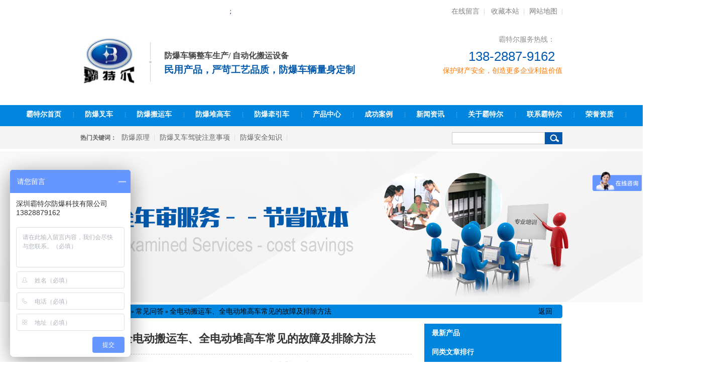

--- FILE ---
content_type: text/html; charset=utf-8
request_url: http://www.szbater.com/cjwd/qddbycqddd_1.html
body_size: 7229
content:
<!DOCTYPE html PUBLIC "-//W3C//DTD XHTML 1.0 Transitional//EN" "http://www.w3.org/TR/xhtml1/DTD/xhtml1-transitional.dtd">
<html xmlns="http://www.w3.org/1999/xhtml">
<head>
    <meta http-equiv="Content-Type" content="text/html; charset=utf-8" />
    <meta http-equiv="X-UA-Compatible" content="IE=EmulateIE7" />
    <title>全电动搬运车、全电动堆高车常见的故障及排除方法</title>
    <meta name="keywords" content="叉车,电动叉车,防爆叉车" />
    <meta name="description" content="全电动搬运车、全电动堆高车在使用过程中会遇到一些比较常见的故障,这样故障并不需要专业维修人员来维修,只需要检修保养人员来处理故障就可以了,我们来看看,全电动搬运车、全电动堆高车常见的故障有哪些呢？该如何处理？" />
    <script src="/JS/MobileRewrite.js" type="text/javascript"></script><script  type="text/javascript">uaredirect("/Mobile/MArticles/qddbycqddd_1_page1.html");</script>
    <link href="/Skins/default/resetcommon.css" rel="stylesheet" type="text/css" />
    <link href="/Skins/default/Style.css" rel="stylesheet" type="text/css" />
    <script type="text/javascript" src="/JS/NSW_Details.js"></script>

<script>
(function(){
    var bp = document.createElement('script');
    var curProtocol = window.location.protocol.split(':')[0];
    if (curProtocol === 'https') {
        bp.src = 'https://zz.bdstatic.com/linksubmit/push.js';
    }
    else {
        bp.src = 'http://push.zhanzhang.baidu.com/push.js';
    }
    var s = document.getElementsByTagName("script")[0];
    s.parentNode.insertBefore(bp, s);
})();
</script>




</head>
<body>
    <!--topbar:start-->

    
<script>
var _hmt = _hmt || [];
(function() {
  var hm = document.createElement("script");
  hm.src = "https://hm.baidu.com/hm.js?3727c5edb1c7f1ed46c51261331bd5b8";
  var s = document.getElementsByTagName("script")[0]; 
  s.parentNode.insertBefore(hm, s);
})();
</script>
<!--头部开始-->
<div class="topWrap">
    <div class="header">
        <div class="h_top">
            <span class="fr"><a href="/help/leaveword.html" title="在线留言" rel="nofollow" target="_blank">
                在线留言</a> <a href="javascript:void(0);" onclick="javascript:addBookmark(this)" rel="nofollow"
                    title="收藏本站">收藏本站</a><a href="/Sitemap.html" title="网站地图" target="_blank">网站地图</a>
            </span>
            <marquee width="300" style="width: 300px;">
    <p>
        <span style="color: rgb(112, 48, 160);"><strong>您好，欢迎访问霸特尔官网</strong></span>
    </p>
</marquee>
        </div>
        <div class="h_nr">
            <div class="h_logo fl">
                <span class="fl"><a href="/" title="深圳霸特尔防爆科技有限公司官网">
                    <img src="/UploadFiles/Others/20160603191457_74024.jpg" alt="深圳霸特尔防爆科技有限公司官网" /></a></span>
                <spam class="fl">防爆车辆整车生产/ 自动化搬运设备<i>民用产品，严苛工艺品质，防爆车辆量身定制</i></spam>
            </div>
            <div class="h_lx fr">
                <p>
                    霸特尔服务热线：<span>138-2887-9162</span></p>
                <i>保护财产安全，创造更多企业利益价值</i>
            </div>
        </div>
    </div>
    <div class="hedmenu">
        <ul>
            <li><a href="/fbcc-1.html"><em>叉车</em>
                <img src="/Skins/Default/Img/Index/chache.jpg" alt="叉车" title="叉车" /></a></li>
            <li><a href="/product/"><em>高空作业车</em>
                <img src="/Skins/Default/Img/Index/gaokongzyt.jpg" alt="高空作业车" title="高空作业车"/></a></li>
            <li><a href="/product/6.html"><em>前移叉车</em>
                <img src="/Skins/Default/Img/Index/qycc.jpg" alt="前移叉车" title="前移叉车"/></a></li>
            <li><a href="/fbbyc.html"><em>搬运车</em>
                <img src="/Skins/Default/Img/Index/banyunche.jpg" alt="搬运车" title="搬运车"/></a></li>
            <li><a href="/fbbyc.html"><em>电池搬运车</em>
                <img src="/Skins/Default/Img/Index/dcbyc.jpg" alt="电池搬运车" title="电池搬运车"/></a></li>
            <li><a href="/fbdgc.html"><em>堆高车</em>
                <img src="/Skins/Default/Img/Index/duigc.jpg" alt="堆高车" title="堆高车"/></a></li>
            <li><a href="/fbqyc.html"><em>牵引车</em>
                <img src="/Skins/Default/Img/Index/qianyc.jpg" alt="牵引车" title="牵引车"/></a></li>
            <li><a href="/product/2.html"><em>巡检车</em>
                <img src="/Skins/Default/Img/Index/xunjc.jpg" alt="巡检车" title="巡检车"/></a></li>
            <li><a href="/fbsdc/fbsdcfbsdcfbsdcfbsdj.html"><em>扫地机</em>
                <img src="/Skins/Default/Img/Index/cdiche.jpg" alt="扫地机" title="扫地机"/></a></li>
            <li><a href="/agv/agvbyc.html"><em>AGV</em>
                <img src="/Skins/Default/Img/Index/AGV.jpg" alt="AGV" title="AGV"/></a></li>
            <li><a href="/fbggc.html "><em>观光车</em>
                <img src="/Skins/Default/Img/Index/gguangche.jpg" alt="观光车" title="观光车"/></a></li>
            <li><a href="/Products/kzj.html"><em>口罩机</em>
                <img src="/Skins/Default/Img/Index/fangbcche1.jpg" alt="口罩机" title="口罩机" style="width:84px;" /></a></li>
        </ul>
    </div>
    <div class="h_nav">
        <ul><li><a href="http://www.szbater.com/" title="霸特尔首页"><span>霸特尔首页</span></a></li><li><a href="http://www.szbater.com/fbcc.html" title="防爆叉车"><span>防爆叉车</span></a></li><li><a href="http://www.szbater.com/fbbyc.html" title="防爆搬运车"><span>防爆搬运车</span></a></li><li><a href="http://www.szbater.com/fbdgc.html" title="防爆堆高车"><span>防爆堆高车</span></a></li><li><a href="http://www.szbater.com/fbqyc.html" title="防爆牵引车"><span>防爆牵引车</span></a></li><li><a href="http://www.szbater.com/product/" title="产品中心"><span>产品中心</span></a></li><li><a href="http://www.szbater.com/project/" title="成功案例" target="_blank"><span>成功案例</span></a></li><li><a href="http://www.szbater.com/news" title="新闻资讯" target="_blank"><span>新闻资讯</span></a></li><li><a href="http://www.szbater.com/help/" title="关于霸特尔" target="_blank"><span>关于霸特尔</span></a></li><li><a href="http://www.szbater.com/lxbte.html" title="联系霸特尔" target="_blank"><span>联系霸特尔</span></a></li><li><a href="http://www.szbater.com/ryzz.html" title="荣誉资质" target="_blank"><span>荣誉资质</span></a></li></ul>
    </div>
</div>

<div class="s_bj">
    <div class="sou">
        <div class="s_inp01 fr">
            <input type="text" class="inp01" id="seachkeywords" /><input type="text" class="inp02"
                onclick="xuanze()" /></div>
        <p class="fl">
            <b>热门关键词：</b><a href="/fbaqz/fbyl_1.html" title="防爆原理">防爆原理</a><a href="/fbaqz/fbccjszysx_1.html" title="防爆叉车驾驶注意事项">防爆叉车驾驶注意事项</a><a href="/fbaqz.html" title="防爆安全知识">防爆安全知识</a></p>
    </div>
</div>

<h1>
    <p style="display: none;">
        防爆叉车,防爆巡检车，防爆搬运车
    </p>
</h1>
<!--百度统计-->
<script>
    $(function () {
        var windowUrl1 = window.location.href;
        if (windowUrl1 == "http://www.szbater.com/fbcc.html") {
            $(".h_nav ul li:nth-child(1)").removeClass("cur");
            $(".h_nav ul li:nth-child(2)").addClass("cur");
            // alert(windowUrl1);  
        }
        if (windowUrl1 == "http://www.szbater.com/fbbyc.html") {
            $(".h_nav ul li:nth-child(1)").removeClass("cur");
            $(".h_nav ul li:nth-child(3)").addClass("cur");
            //alert(windowUrl1);  
        }
        if (windowUrl1 == "http://www.szbater.com/fbdgc.html") {
            $(".h_nav ul li:nth-child(1)").removeClass("cur");
            $(".h_nav ul li:nth-child(4)").addClass("cur");
            //alert(windowUrl1);  
        }
        if (windowUrl1 == "http://www.szbater.com/fbqyc.html") {
            $(".h_nav ul li:nth-child(1)").removeClass("cur");
            $(".h_nav ul li:nth-child(5)").addClass("cur");
            //alert(windowUrl1);  
        }
        if (windowUrl1 == "http://www.szbater.com/product/") {
            $(".h_nav ul li:nth-child(1)").removeClass("cur");
            $(".h_nav ul li:nth-child(6)").addClass("cur");
            //alert(windowUrl1);  
        }
        if (windowUrl1 == "http://www.szbater.com/project/") {
            $(".h_nav ul li:nth-child(1)").removeClass("cur");
            $(".h_nav ul li:nth-child(7)").addClass("cur");
            //alert(windowUrl1);  
        }
        if (windowUrl1 == "http://www.mmtl.cn/news/") {
            $(".h_nav ul li:nth-child(1)").removeClass("cur");
            $(".h_nav ul li:nth-child(8)").addClass("cur");
            //alert(windowUrl1);  
        }
        if (windowUrl1 == "http://www.szbater.com/help/") {
            $(".h_nav ul li:nth-child(1)").removeClass("cur");
            $(".h_nav ul li:nth-child(9)").addClass("cur");
            //alert(windowUrl1);  
        }
        if (windowUrl1 == "http://www.szbater.com/lxbte.html") {
            $(".h_nav ul li:nth-child(1)").removeClass("cur");
            $(".h_nav ul li:nth-child(10)").addClass("cur");
            //alert(windowUrl1);  
        }
    });  
   </script>  

<script type="text/javascript">
    var OBJ_TITLE = "全电动搬运车、全电动堆高车常见的故障及排除方法";
    var OBJ_ID = "281";
    var MARK = "news";
    var ARR_AD_MARK = ["news_detail_1", "news_detail_2", "news_detail_3"];
    var SID = "0001,0025,0029";
    //权限ID
    var AUTHORITY_ID = "";
</script>
<script src="/JS/Cls_jsPage.js"></script>
<!--content:start-->
<div class="topadcs">
    <a class="fullad" href="/product/" title="产品中心" style="background:url(/UploadFiles/Others/20150708163349_33622.jpg) no-repeat center top;"></a>
</div>
<div class="content">

    <div class="plc2">
        当前位置：<a href="/" title="首页">首页</a>
        &raquo; <a href="http://www.szbater.com/cjwd.html" title="常见问答">常见问答</a> &raquo; <a href="/cjwd/qddbycqddd_1.html"
            title="全电动搬运车、全电动堆高车常见的故障及排除方法">全电动搬运车、全电动堆高车常见的故障及排除方法</a><em style="float:right;padding-right:20px;"><a href="#" onClick="javascript :history.back(-1);">返回</a></em></div>
    <div class="left2">
       <!-- <div class="left2top">
        </div>-->
        <div class="left2_main">
            <div class="n_info_con" id="printableview">
                <h1>
                    全电动搬运车、全电动堆高车常见的故障及排除方法</h1>
                <div class="info_con_tit">
                    <div class="info_con_tit">
                        <div class="n_tit">
                            <span>文章出处：</span><span>责任编辑：</span><span class='m_qrinfo'><a href="http://m.szbater.com/Mobile/MArticles/qddbycqddd_1_page1.html" title="查看手机网址">查看手机网址</a><div class='m_qrcode'><em>扫一扫!</em><img src="http://nswcode.nsw88.com/?qc=8dd84307afe274a5&url=http://m.szbater.com/Mobile/MArticles/qddbycqddd_1_page1.html" alt="全电动搬运车、全电动堆高车常见的故障及排除方法" title="全电动搬运车、全电动堆高车常见的故障及排除方法" /><em>扫一扫!</em></div></span><span>人气：<span
                                id="cntrHits">-</span></span><span>发表时间：2019-03-16 10:44【<a href="javascript:;" onclick="ChangeFontSize(this,'16px')">大</a>
                                    <a class="cur" href="javascript:;" onclick="ChangeFontSize(this,'14px')">中</a> <a
                                        href="javascript:;" onclick="ChangeFontSize(this,'12px')">小</a>】</span>
                        </div>
                    </div>
                </div>
                <div id="cntrBody">
                    <p style="margin: 0pt;"><span style="font-family: 宋体; font-size: 10.5pt;" new="" times=""><span style="font-family: 宋体;"><span style="font-family: 宋体; font-size: 10.5pt;" new="" times=""><span style="font-family: 宋体;">全电动搬运车、全电动堆高车在使用过程中会遇到一些比较常见的故障，这样故障并不需要专业维修人员来维修，只需要检修保养人员来处理故障就可以了，我们来看看，全电动搬运车、全电动堆高车常见的故障有哪些呢？该如何处理？</span></span></span></span></p><p style="margin: 0pt;"><br/></p><p style="margin: 0pt; text-align: center;"><img width="380" height="470" title="堆高车" style="width: 380px; height: 470px;" alt="堆高车" src="/UploadFiles/FCK/2015-11/6358283543655679296163902.jpg" border="0" vspace="0" hspace="0"/></p><p style="margin: 0pt;"><br/></p><p style="margin: 0pt;"><a href="http://www.szbater.com/fbdgc.html" target="_self"><strong><span style="font-family: 宋体; font-size: 10.5pt;" new="" times=""><span style="font-family: 宋体;">全电动搬运车</span></span></strong></a><strong><span style="font-family: 宋体; font-size: 10.5pt;" new="" times=""><span style="font-family: 宋体;">常见的故障及排除的办法：</span></span></strong></p><p style="margin: 0pt;"><span style="font-family: 宋体; font-size: 10.5pt;" new="" times=""><span style="font-family: 宋体;"><span style="font-family: 宋体; font-size: 10.5pt;" new="" times=""><span style="font-family: 宋体;">全电动搬运车使用过程中如果出现液压油渗漏的故障，处理办法很简单，这个是由于密封件出现磨损或者断裂造成的，这个时候只需更好油缸的密封件就可以了，还有个可能就是油缸里面的零配件出现磨损大致开裂，这个时候只需要更换油缸里面的零配件即可，换密封件比如会导致空气进入液压系统，这个时候只需要上升下降多次，即可以排净液压油缸里面的空气；</span></span></span></span></p><p style="margin: 0pt;"><span style="font-family: 宋体; font-size: 10.5pt;" new="" times=""><span style="font-family: 宋体;"><br/></span></span></p><p style="margin: 0pt;"><span style="font-family: 宋体; font-size: 10.5pt;" new="" times=""><span style="font-family: 宋体;">全电动搬运车没有放压但是货车下降，这个可能是液压油中有杂质，导致放压阀不能关闭，这个时候只需要更换清洁的液压油就可以了，还有种可能就是放压阀没有调整好，这个时候需要调整放压阀就可以了。</span></span></p><p style="margin: 0pt;"><strong><span style="font-family: 宋体; font-size: 10.5pt;" new="" times=""><span style="font-family: 宋体;"><br/></span></span></strong></p><p style="margin: 0pt;"><strong><span style="font-family: 宋体; font-size: 10.5pt;" new="" times=""><span style="font-family: 宋体;">全电动堆高车常见的故障及排除办法：</span></span></strong></p><p style="margin: 0pt;"><span style="font-family: Calibri; font-size: 10.5pt;" new="" times=""><span style="font-family: 宋体;">全电动堆高车常见的故障是货叉无法升到最高，这个原因是由于液压油不足造成的，这个时候只需要给油缸添加液压油就可以排除故障；对于货叉无法上升或者无法下降的情况，这种情况是由于液压油里面有杂质造成的，换清洁的液压油即可；当货叉不下降的时候，可能是由于油缸活塞杆因为偏载变形，这个时候只需要更换活塞杆或者直接更换整个油缸就可以了。</span></span></p><p>&nbsp;</p>
                </div>
                    <div class="clear"></div>
                <div class="apage" id="showfenye">
                    <!--资讯分页:start-->
                    <script type="text/javascript">
                    var pagecont=1;
                    if(pagecont >= 2)
                    {
                    var ss = new Cls_jsPage(1, 1, 5, "ss");
                    ss.setPageSE("qddbycqddd_", ".html");
                    ss.setPageInput("Page");
                    ss.setUrl("");
                    ss.setPageFrist("<a disabled='true'class='ob'>首页</a>", "首页");
                    ss.setPagePrev("<a disabled='true'class='ob'>上一页</a>", "上一页");
                    ss.setPageNext("<a disabled='true'class='ob'>下一页</a>", "下一页");
                    ss.setPageLast("<a disabled='true'class='ob'>尾页</a>", "尾页");
                    ss.setPageText("{$PageNum}", "{$PageNum}");
                    ss.setPageTextF("{$PageTextF}", "{$PageTextF}");
                    ss.setPageSelect("{$PageNum}", "{$PageNum}");
                    ss.setPageCss("o", "", "");
                    ss.setHtml("<div class='o'>{$PageFrist}{$PagePrev}{$PageText}{$PageNext}{$PageLast}</div>");
                    ss.Write();
                    }
                    else
                    {
                        document.getElementById("showfenye").style.display="none";
                    }
                    </script>
                    <!--资讯分页:end-->
                </div>
                <div class="gduo" id="gduo">
                    <span>下一篇：<a title="电动叉车蓄电池使用及废弃处理注意事项" href="http://www.szbater.com/cjwd/ddccxdcsyj_1.html">电动叉车蓄电池使用及废弃处理注意事项</a></span>上一篇：<a title="防爆叉车油管堵塞、输油泵不工作的处理方法"
                        href="http://www.szbater.com/cjwd/fbccygdssy_1.html">防爆叉车油管堵塞、输油泵不工作的处理方法</a>
                </div>  
            </div>
            <div class="info_key">
                <span>此文关键字：</span><a target='_blank' href="/Search/Index.aspx?kwd=%e5%8f%89%e8%bd%a6">叉车</a> <a target='_blank' href="/Search/Index.aspx?kwd=%e7%94%b5%e5%8a%a8%e5%8f%89%e8%bd%a6">电动叉车</a> <a target='_blank' href="/Search/Index.aspx?kwd=%e9%98%b2%e7%88%86%e5%8f%89%e8%bd%a6">防爆叉车</a> 
            </div>
            <div class="n_info_con2">
                <h4 class="t04">
                    相关资讯</h4>
                <div class="info_b">
                    <ul class="p_list_ul">
                        
                    </ul>
                    <div class="clear">
                    </div>
                </div>
                <div class="clear">
                </div>
            </div>
            <div class="n_info_tjcp">
                <h4 class="t04">
                    推荐产品</h4>
                <dl><dt><a title='CPDB防爆叉车30' target="_blank" href='http://www.szbater.com/Products/3tfbcc.html'><img title='CPDB防爆叉车30' alt='CPDB防爆叉车30' src='http://www.szbater.com/UploadFiles/Product/20190628134308_48532.jpg'></a></dt><dd><a title='CPDB防爆叉车30' target="_blank" href='http://www.szbater.com/Products/3tfbcc.html'>CPDB防爆叉车30</a></dd></dl><dl><dt><a title='CPDB防爆叉车15AC' target="_blank" href='http://www.szbater.com/Products/cpdb15acfb.html'><img title='CPDB防爆叉车15AC' alt='CPDB防爆叉车15AC' src='http://www.szbater.com/UploadFiles/Product/20150526173245_31935.jpg'></a></dt><dd><a title='CPDB防爆叉车15AC' target="_blank" href='http://www.szbater.com/Products/cpdb15acfb.html'>CPDB防爆叉车15AC</a></dd></dl><dl><dt><a title='防爆电动叉车  CPDB-30AC' target="_blank" href='http://www.szbater.com/fcfbc/fcfbcccpdb.html'><img title='防爆电动叉车  CPDB-30AC' alt='防爆电动叉车  CPDB-30AC' src='http://www.szbater.com/UploadFiles/Product/20160404204836_91668.jpg'></a></dt><dd><a title='防爆电动叉车  CPDB-30AC' target="_blank" href='http://www.szbater.com/fcfbc/fcfbcccpdb.html'>防爆电动叉车  CPDB-30AC</a></dd></dl>
                <div class="clear"></div>
            </div>
        </div>
        <div class="left2bot">
        </div>
    </div>
    <div class="right2">
       
        <div class="right2_main">
            <h4 class="t03">
                <a href="http://www.szbater.com/product/" title="最新产品">最新产品</a></h4>
            <div id="newpro">
            </div>
            <h4 class="t03">
                <a href="http://www.szbater.com/cjwd.html" title="同类文章排行">同类文章排行</a></h4>
            <ul class="n_rt_ul">
                <li><a href='http://www.szbater.com/cjwd/fbcccjlxfs_1.html' target='_blank' title="防爆叉车厂家联系方式">防爆叉车厂家联系方式</a></li><li><a href='http://www.szbater.com/cjwd/fbccbsjd_1.html' target='_blank' title="防爆叉车标识解读">防爆叉车标识解读</a></li><li><a href='http://www.szbater.com/cjwd/fbxdcdbyxz_1.html' target='_blank' title="防爆蓄电池的保养需重点关注安全性和定期维护，具体方法如下">防爆蓄电池的保养需重点关注安全性和定期维护，具体方法如下</a></li><li><a href='http://www.szbater.com/cjwd/smcsyyfbcl_1.html' target='_blank' title="什么场所要用防爆车辆">什么场所要用防爆车辆</a></li><li><a href='http://www.szbater.com/cjwd/fbccjgbptc_1.html' target='_blank' title="防爆叉车价格比普通叉车贵多少">防爆叉车价格比普通叉车贵多少</a></li><li><a href='http://www.szbater.com/cjwd/xgfbagvxyz_1.html' target='_blank' title="选购防爆agv需要注意什么要点是什么">选购防爆agv需要注意什么要点是什么</a></li><li><a href='http://www.szbater.com/cjwd/rhzqjcyjfb_1.html' target='_blank' title="如何正确检查一家防爆AGV的真伪防爆，这几点要注意">如何正确检查一家防爆AGV的真伪防爆，这几点要注意</a></li><li><a href='http://www.szbater.com/cjwd/fbxdcsjptd_1.html' target='_blank' title="防爆蓄电池升降平台的维护保养方法是什么">防爆蓄电池升降平台的维护保养方法是什么</a></li><li><a href='http://www.szbater.com/cjwd/qjybfxfbxd_1.html' target='_blank' title="请进一步分析防爆蓄电池升降平台的优势">请进一步分析防爆蓄电池升降平台的优势</a></li><li><a href='http://www.szbater.com/cjwd/fbxdcsjptd_1.html' target='_blank' title="防爆蓄电池升降平台的安全保护有哪些内容">防爆蓄电池升降平台的安全保护有哪些内容</a></li>
            </ul>
            <h4 class="t03">
                <a href="http://www.szbater.com/news/" title="最新资讯文章">最新资讯文章</a></h4>
            <ul class="n_rt_ul" id="cntrLastArticle">
            </ul>
            <h4 class="t03">
                您的浏览历史</h4>
            <ul class="n_rt_ul" id="divHistoryCntr">
                <img src="/Skins/default/Img/processing_3.gif" alt="正在加载..." />
            </ul>
        </div>
       
    </div>
    <div class="clear">
    </div>
</div>
<!--content:end-->
<!--footer:start-->


<div class="footWrap">
	<div class="footer">
    	<dl>
        	<dt><a>底部导航</a></dt>
            <dd>
              <a href="http://www.szbater.com/help/" title="关于霸特尔" target="_blank">关于霸特尔</a><a href="http://www.szbater.com/product/" title="产品中心">产品中心</a><a href="http://www.szbater.com/lxbte.html" title="联系霸特尔" target="_blank">联系霸特尔</a><a href="http://www.szbater.com/Sitemap.html" title="网站地图" target="_blank">网站地图</a><a href="http://www.szbater.com/project/" title="成功案例" target="_blank">成功案例</a><a href="http://www.szbater.com/news/" title="新闻资讯">新闻资讯</a><a href="http://www.szbater.com/fbxl.html" title="防爆系列">防爆系列</a><a href="http://www.szbater.com/ptxl.html" title="普通系列">普通系列</a>
            </dd>
        </dl>
        <dl>
        	<dt><a href="/product" title="产品类目">产品类目</a></dt>
            <dd>
           <a title="防爆叉车" href="http://www.szbater.com/fbcc.html" target="_blank">防爆叉车</a></li><a title="防爆搬运车" href="http://www.szbater.com/fbbyc.html" target="_blank">防爆搬运车</a></li><a title="防爆牵引车" href="http://www.szbater.com/fbqyc.html" target="_blank">防爆牵引车</a></li><a title="防爆观光车" href="http://www.szbater.com/fbggc.html" target="_blank">防爆观光车</a></li><a title="防爆电动叉车" href="http://www.szbater.com/fcfbc.html" target="_blank">防爆电动叉车</a></li><a title="防爆巡检车" href="http://www.szbater.com/fbxjcc.html" target="_blank">防爆巡检车</a></li><a title="防爆堆高车" href="http://www.szbater.com/fbdgc.html" target="_blank">防爆堆高车</a></li><a title="防爆扫地机" href="http://www.szbater.com/fbsdc.html" target="_blank">防爆扫地机</a></li>
            </dd>
        </dl>
        <div class="f_pic fl"><a href="/"><img src="/Skins/Default/Img/Common/flogo.jpg" alt="" /></a></div>
        <div class="f_wz fr">
        	<p class="p01">  电话：138-2887-9162 </p>
            <p class="p02">E-MAIL：1941369430@qq.com      <br />传真：0755-8948-5963</p>
            <p class="p03">霸特尔总部：广东省深圳市宝安区石岩街道<br />应人石社区伟泰路2号</p>
        </div>
    </div>
    <h4>深圳霸特尔防爆科技有限公司 <a href="https://beian.miit.gov.cn/#/Integrated/index" title="粤ICP备13077724号" rel="nofollow" target="_blank">粤ICP备13077724号</a> <a href="https://szcert.ebs.org.cn/a919f3f1-1d2e-4506-a794-2257d8fb1da1" target="_blank" rel="nofollow"><img src="https://szcert.ebs.org.cn/Images/newGovIcon.gif" title="深圳市市场监督管理局企业主体身份公示" alt="深圳市市场监督管理局企业主体身份公示" width="112" height="40" border="0" style="border-width:0px;border:hidden; border:none;"></a>
　　</h4>
</div>

<script src="/JS/rollup.min.js" type="text/javascript"></script>

yes
<!--[if IE 6]>
<script src="/js/DD_belatedPNG.js" ></script>
<![endif]-->
<script>

<!--百度收录-->
(function(){
    var bp = document.createElement('script');
    var curProtocol = window.location.protocol.split(':')[0];
    if (curProtocol === 'https') {
        bp.src = 'https://zz.bdstatic.com/linksubmit/push.js';
    }
    else {
        bp.src = 'http://push.zhanzhang.baidu.com/push.js';
    }
    var s = document.getElementsByTagName("script")[0];
    s.parentNode.insertBefore(bp, s);
})();
</script>

<!--360收录-->
<script>
(function(){
var src = "https://jspassport.ssl.qhimg.com/11.0.1.js?d182b3f28525f2db83acfaaf6e696dba";
document.write('<script src="' + src + '" id="sozz"><\/script>');
})();
</script>

<!--[if IE 6]><script type="text/javascript" src="/js/DD_belatedPNG.js"></script><![endif]-->
<script type="text/javascript" src="//s.union.360.cn/10169.js"></script>
</body>
</html>
<script type="text/javascript">    newsLoad(); initCommonHeaderKeywords(MARK); (function () { var c = null; $(".m_qrinfo").hover(function () { if (c) { clearTimeout(c); c = null; } $(this).children(".m_qrcode").slideDown(); }, function () { var t = this; c = setTimeout(function () { $(t).children(".m_qrcode").slideUp(200); }, 500); }); })();</script>


--- FILE ---
content_type: text/css
request_url: http://www.szbater.com/Skins/default/resetcommon.css
body_size: 2826
content:
@charset "utf-8";
html{color:#000;background:#FFF; }
body { color:#666;font:12px/1.231 arial,helvetica,clean,sans-serif,"宋体"; font-family:"微软雅黑"} /*网站字体颜色*/
body,div,dl,dt,dd,ul,ol,li,h1,h2,h3,h4,h5,h6,pre,code,form,fieldset,legend,input,button,textarea,p,blockquote,th,td{margin:0;padding:0;}
table{border-collapse:collapse;border-spacing:0;}
fieldset,img{border:0;}
address,caption,cite,code,dfn,em,th,var,optgroup{font-style:inherit;font-weight:inherit;}
del,ins{text-decoration:none;}
li{list-style:none;}
caption,th{text-align:left;}
q:before,q:after{content:'';}
abbr,acronym{border:0;font-variant:normal;}
sup{vertical-align:baseline;}
sub{vertical-align:baseline;} 
input,button,textarea,select,optgroup,option{font-family:inherit;font-size:inherit;font-style:inherit;font-weight:inherit;}
input,button,textarea,select{*font-size:100%;}
input,select{vertical-align:middle;}
i,em{ font-style:normal;}
select,input,button,textarea,button{font:99% arial,helvetica,clean,sans-serif;}
table{font-size:inherit;font:100%; border-collapse:collapse;}
pre,code,kbd,samp,tt{font-family:monospace;*font-size:108%;line-height:100%;}
/*title*/
h1 { font-size:32px;}
h2 { font-size:26px;}
h3 { font-size:20px;}
h4 { font-size:14px;}
h5 { font-size:12px;}
h6 { font-size:10px;}
td, th {padding: 5px 10px;border: 1px solid #DDD;}
.mt10{ margin-top:10px;}

a { color:#666; text-decoration:none; font-size: 14px;}  
a:focus{outline:0;} 
a:hover { text-decoration:none;}
.vam { vertical-align:middle;}
.clear{ clear:both; height:0; line-height:0; font-size:0;}
.clearfix:after{ content:""; clear:both; height:0; visibility:hidden; display:block;}
.clearfix{*zoom:1}
p{ word-spacing:-1.5px;}
.tr { text-align:right;}
.tl { text-align:left;}
.center { text-align:center;}
.fl { float:left;}
.fr { float:right;}
.pa{ position:absolute;}
.pr{ position:relative}
/* -- 购物车外部框架 -- */
.cart_header , .cart_content , .cart_footer { width:760px; margin:0 auto;}



/* -- 页面整体布局 -- */
.header , .content , .footer { width:960px; margin:0 auto;  }
.left { width:201px; float:left; overflow:hidden;}
.left2 { width:670px; float:left; overflow:hidden;}
.left3 { width:754px; float:left; overflow:hidden; color:#666;}
.lefttop { height:3px; font-size:0; overflow:hidden; margin-top:10px;}
.left2top { height:3px; font-size:0; overflow:hidden;}
.leftbot {height:3px; font-size:0; overflow:hidden;  margin-bottom:10px;}
.left2bot {  height:3px; font-size:0; overflow:hidden; margin-bottom:10px; }

.right { width:735px; float:left; display:inline; margin-left:24px; overflow:hidden;}
.right2 { width:275px;  float:right; overflow:hidden;}
.right3 { width:201px; float:right; overflow:hidden; color:#666;}
.righttop {  height:3px; font-size:0; overflow:hidden;}
.right2top {  height:3px; font-size:0; overflow:hidden;}
.rightbot {  height:3px; font-size:0; overflow:hidden; margin-bottom:10px;}
.right2bot {  height:3px; font-size:0; overflow:hidden; margin-bottom:10px;}

.right_main { width:735px; padding-bottom:15px; overflow:hidden; }
.right2_main { width:273px; padding-bottom:15px; overflow:hidden;}
.left2_main { width:668px;  padding-bottom:15px; overflow:hidden;}

.h_nav li a:-webkit-any-link{ display:block;}


/*头部开始*/
.topWrap{ background:url(Img/Common/t_bj.jpg) no-repeat center top; height:251px;background-position-y: -80px; }

.h_top{ height:46px; line-height:46px; color:#808080; overflow:hidden; font-family:"Microsoft Yahei";}
.h_top span a { color:#808080; display:inline-block; padding:0 10px; background:url(Img/Common/top_line.gif) no-repeat right center;}
.h_top span a.nones{ background:none;}


.h_nr{ height:161px; overflow:hidden;}
.h_logo{ width:560px; height:98px; overflow:hidden; margin:26px 0 0 0;}
.h_logo span{ width:142px; height:98px; overflow:hidden; background:url(Img/Common/logo_line.gif) no-repeat right 12px;}
.h_logo span img{ width:116px; height:98px; }
.h_logo spam{width:380px;font:16px "Microsoft Yahei"; color:#444444; padding:25px 0 0 25px; line-height:28px; font-weight:bold;}
.h_logo spam i{ display:block; color:#0259ab; font-size:19px;}

.h_lx{ width:260px; height:120px; margin:15px 0 0 0; overflow:hidden; text-align:right; font-family:"Microsoft Yahei";}
.h_lx p{ font-size:14px;color:#8e8e8e; margin-right:15px; line-height:36px;}
.h_lx p span{  color:#005ab4; font:26px Arial, Helvetica, sans-serif; display:block;}
.h_lx i{ display:block; font-size:14px;color:#ff7800;margin-top: 4px;}

.h_nav{ width:1280px; height:42px; margin:0 auto; padding-left:30px;}
.h_nav ul { position:relative; margin-right:-100px;}
.h_nav ul li { float:left; height:42px;  background:url(Img/Common/line.gif) no-repeat right center; position:relative;  display:inline;}
.h_nav ul li a{ display:inline-block; font:bold 14px "Microsoft Yahei"; color:#fff; line-height:42px; height:42px; padding-left:22px;}
.h_nav ul li span{ display:inline-block; padding-right:25px; line-height:42px; cursor:pointer;}
.h_nav li a:hover , .h_nav .cur a { text-decoration:none; background:url(Img/Common/cur1.gif) no-repeat left top;}
.h_nav li a:hover span , .h_nav .cur a span{ text-decoration:none; background:url(Img/Common/cur2.gif) no-repeat right top;}
.h_nav .nones{ background:none;}


/*头部结束*/

/*底部开始*/
.footWrap{background:#0086dd url(Img/Common/f_bj.jpg) no-repeat center bottom; height:280px; overflow:hidden; font-family:"Microsoft Yahei";}
.footer{ height:233px; overflow:hidden;}
.footer dl{ padding:44px 0 0; width:201px; margin-right:30px; background:url(Img/Common/f_line.gif) no-repeat right 44px; float:left; overflow:hidden; height:auto;}
.footer dl dt a{ font-size:16px; font-weight:bold; line-height:30px; color:#fff;} 
.footer dl dd a{ display:inline-block; font-size:14px; line-height:28px; color:#80c3ee; width:100px;}
.f_pic{  width:140px; height:120px; padding:53px 0 0; background:url(Img/Common/f_line.gif) no-repeat right 44px;}
.f_pic img{  width:114px; height:100px;}
.f_wz{ line-height:20px; color:#fff; padding:50px 0 0; width:337px;}
.f_wz a{ color:#fff;}
.f_wz p{ margin-bottom:10px; padding-left:32px;}
.f_wz .p01{ background:url(Img/Common/f_ico1.gif) no-repeat left center;height: 27px;}
.f_wz .p02{ background:url(Img/Common/f_ico2.gif) no-repeat left center;}
.f_wz .p03{ background:url(Img/Common/f_ico3.gif) no-repeat left center;}
.footWrap h4{ height:32px; padding-top:4px;text-align:center; color:#fff;}
.footWrap h4 img{ vertical-align:middle; margin-left:10px;}
.footWrap h4 a{ color:#fff;}

/*底部结束*/

#nodata { padding:80px; padding-left:150px; border:solid 1px #eee;margin:10px 0; background:url(img/nodata.gif) no-repeat 20px 20px;}
/* -- 弹出窗口 -- */
#mesbook1_c, #mesbook1{display:none;z-index:1001;width:398px;border:1px solid #ccc;background:#fff; padding-bottom:20px;}
#mesbook1_c div, #mesbook1 div{ border:1px solid #E4E3E3; background:#EBECEB;height:18px; padding:4px .5em 0; margin-bottom:10px;}
#mesbook1_c dl.b1, #mesbook1 dl.b1 { width:370px; margin:0 auto;}
#mesbook1_c dl.b1 dt, #mesbook1 dl.b1 dt { float:left; width:105px; overflow:hidden; }
#mesbook1_c dl.b1 dd, #mesbook1 dl.b1 dd { width:265px; float:right;}
#mesbook1_c #mesbook1_cBtns, #mesbook1 #mesbook1Btns{padding-bottom:10px;}
#mesbook1_c #mesbook1_cBtns input, #mesbook1 #mesbook1Btns input {margin-right:20px;}
/*rollup.css*/
#roll_top,#fall,#ct{position:relative;cursor:pointer;height:80px;width:50px}#roll_top{background:url(/Skins/Default/Img/top.gif) no-repeat; display:none;}#fall{background:url(/Skins/Default/Img/top.gif) no-repeat 0 -80px}#ct{background:url(/Skins/Default/Img/top.gif) no-repeat 0 -40px}#roll{display:block;width:15px;margin-right:-500px;position:fixed;right:50%;top:50%;_margin-right:-505px;_position:absolute;_margin-top:300px;_top:expression(eval(document.documentElement.scrollTop))}



.ImTable *{padding:0px;margin:0px}
.ImTable{border-collapse:collapse;border:none;background:url(/UserControls/im/kefu/bg.gif)}
.ImTable h2{font-size:14px;font-weight:bold;margin-top:5px}
.ImHeader{height:165px;background:url(/UserControls/im/kefu/im_01.gif)}
.ImRow0{background:url(/UserControls/im/kefu/ico_item1.gif) no-repeat;margin:10px 10px 0;height:24px;padding-left:9px;padding-top:4px; }
.ImRow1{background:url(/UserControls/im/kefu/ico_item1.gif) no-repeat;margin:10px 10px 0;height:24px;padding-left:10px;padding-top:4px;}
a.im,a:hover.im{text-decoration:none;height:35px; font-size:12px; color:#0259ab;}
.ImFooter{height:90px;background:url(/UserControls/im/kefu/im_04.gif) no-repeat; display:inline-block; width:150px;font-family:Arial,Helvetica,sans-serif;}
.ImFooter h5{font-size:14px;font-weight:normal; color:#fff;text-align:center;margin:15px 0 0;font-family:'宋体';}
.ImFooter p{font-size:20px;font-weight:bold;  color:#fff;text-align:center;margin:10px 0;}
#der{ width:152px;font-family:"Microsoft Yahei";position: fixed;top:50px;left: 0;z-index: 50; height:180px; text-align:center; background:#ccc;}
#der p{ color:#fff; height:22px; line-height:27px; width:150px; font-size:13px; font-weight:bold;}
#der img{ width:152px; height:152px;}

.hedmenu{ width:1011px; margin:0 auto; height:84px;display:none;}
.hedmenu ul li{ float:left;}
.hedmenu ul li a em{ display:block; text-align:center; font-weight:bold;}